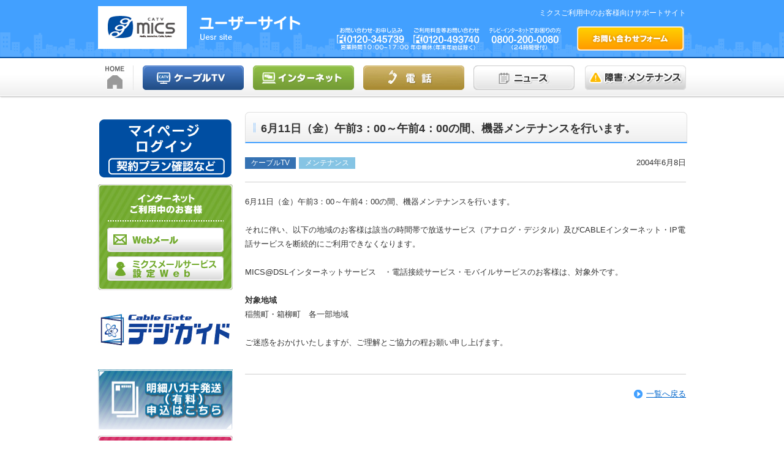

--- FILE ---
content_type: text/html; charset=UTF-8
request_url: https://user.catvmics.ne.jp/failure-cat/failure-maintenance-cat/3494/
body_size: 10444
content:

<!DOCTYPE html>
<html lang="ja">
<head>
<meta charset="UTF-8">
<!-- Google Tag Manager -->
<script>(function(w,d,s,l,i){w[l]=w[l]||[];w[l].push({'gtm.start':
new Date().getTime(),event:'gtm.js'});var f=d.getElementsByTagName(s)[0],
j=d.createElement(s),dl=l!='dataLayer'?'&l='+l:'';j.async=true;j.src=
'https://www.googletagmanager.com/gtm.js?id='+i+dl;f.parentNode.insertBefore(j,f);
})(window,document,'script','dataLayer','GTM-577PFNC');</script>
<!-- End Google Tag Manager -->
<!-- Google Tag Manager クロスドメイン計測用 -->
<script>(function(w,d,s,l,i){w[l]=w[l]||[];w[l].push({'gtm.start':
new Date().getTime(),event:'gtm.js'});var f=d.getElementsByTagName(s)[0],
j=d.createElement(s),dl=l!='dataLayer'?'&l='+l:'';j.async=true;j.src=
'https://www.googletagmanager.com/gtm.js?id='+i+dl;f.parentNode.insertBefore(j,f);
})(window,document,'script','dataLayer','GTM-N2BSFMH');</script>
<!-- End Google Tag Manager -->
<!-- Global site tag (gtag.js) - Google Analytics -->
<script async src="https://www.googletagmanager.com/gtag/js?id=G-0WYP09R59W"></script>
<script>
  window.dataLayer = window.dataLayer || [];
  function gtag(){dataLayer.push(arguments);}
  gtag('js', new Date());
  gtag('config', 'G-0WYP09R59W');
</script>
<!-- Global site tag (gtag.js) - Google Analytics -->
<script async src="https://www.googletagmanager.com/gtag/js?id=UA-85370571-1"></script>
<script>
  window.dataLayer = window.dataLayer || [];
  function gtag(){dataLayer.push(arguments);}
  gtag('js', new Date());
  gtag('config', 'UA-85370571-1');
</script>

<title>ミクスネットワーク ユーザーサイト &raquo; 6月11日（金）午前3：00～午前4：00の間、機器メンテナンスを行います。</title>
<meta name="description" content="">
<meta name="viewport" content="width=1000" />
<meta name="keywords" content="">
<meta name="author" content="authorName">
<meta name="copyright" content="">
<meta property="og:title" content="ミクスユーザーサイト">
<meta property="og:image" content="https://user.catvmics.ne.jp/wp-content/themes/mics-user/ogp-img.jpg">
<meta property="og:description" content="ミクスご利用中のお客様向けサポートサイト。各種マニュアル、お手続き、よくあるご質問などをご案内するサイトです。">
<link rel='index' href='index.html'>
<link rel="stylesheet" href="https://user.catvmics.ne.jp/wp-content/themes/mics-user/css/base.css?20230306">
<link rel="stylesheet" href="https://user.catvmics.ne.jp/wp-content/themes/mics-user/css/contents.css?20230306">
<link rel="stylesheet" href="https://user.catvmics.ne.jp/wp-content/themes/mics-user/css/inner.css">
<link rel="stylesheet" href="https://user.catvmics.ne.jp/wp-content/themes/mics-user/css/margin.css">
<meta name='robots' content='max-image-preview:large' />
	<style>img:is([sizes="auto" i], [sizes^="auto," i]) { contain-intrinsic-size: 3000px 1500px }</style>
	<link rel='dns-prefetch' href='//secure.gravatar.com' />
<link rel='dns-prefetch' href='//stats.wp.com' />
<link rel='dns-prefetch' href='//v0.wordpress.com' />
<link rel='stylesheet' id='wp-block-library-css' href='https://user.catvmics.ne.jp/wp-includes/css/dist/block-library/style.min.css?ver=6.8.3' type='text/css' media='all' />
<style id='classic-theme-styles-inline-css' type='text/css'>
/*! This file is auto-generated */
.wp-block-button__link{color:#fff;background-color:#32373c;border-radius:9999px;box-shadow:none;text-decoration:none;padding:calc(.667em + 2px) calc(1.333em + 2px);font-size:1.125em}.wp-block-file__button{background:#32373c;color:#fff;text-decoration:none}
</style>
<link rel='stylesheet' id='mediaelement-css' href='https://user.catvmics.ne.jp/wp-includes/js/mediaelement/mediaelementplayer-legacy.min.css?ver=4.2.17' type='text/css' media='all' />
<link rel='stylesheet' id='wp-mediaelement-css' href='https://user.catvmics.ne.jp/wp-includes/js/mediaelement/wp-mediaelement.min.css?ver=6.8.3' type='text/css' media='all' />
<style id='jetpack-sharing-buttons-style-inline-css' type='text/css'>
.jetpack-sharing-buttons__services-list{display:flex;flex-direction:row;flex-wrap:wrap;gap:0;list-style-type:none;margin:5px;padding:0}.jetpack-sharing-buttons__services-list.has-small-icon-size{font-size:12px}.jetpack-sharing-buttons__services-list.has-normal-icon-size{font-size:16px}.jetpack-sharing-buttons__services-list.has-large-icon-size{font-size:24px}.jetpack-sharing-buttons__services-list.has-huge-icon-size{font-size:36px}@media print{.jetpack-sharing-buttons__services-list{display:none!important}}.editor-styles-wrapper .wp-block-jetpack-sharing-buttons{gap:0;padding-inline-start:0}ul.jetpack-sharing-buttons__services-list.has-background{padding:1.25em 2.375em}
</style>
<style id='global-styles-inline-css' type='text/css'>
:root{--wp--preset--aspect-ratio--square: 1;--wp--preset--aspect-ratio--4-3: 4/3;--wp--preset--aspect-ratio--3-4: 3/4;--wp--preset--aspect-ratio--3-2: 3/2;--wp--preset--aspect-ratio--2-3: 2/3;--wp--preset--aspect-ratio--16-9: 16/9;--wp--preset--aspect-ratio--9-16: 9/16;--wp--preset--color--black: #000000;--wp--preset--color--cyan-bluish-gray: #abb8c3;--wp--preset--color--white: #ffffff;--wp--preset--color--pale-pink: #f78da7;--wp--preset--color--vivid-red: #cf2e2e;--wp--preset--color--luminous-vivid-orange: #ff6900;--wp--preset--color--luminous-vivid-amber: #fcb900;--wp--preset--color--light-green-cyan: #7bdcb5;--wp--preset--color--vivid-green-cyan: #00d084;--wp--preset--color--pale-cyan-blue: #8ed1fc;--wp--preset--color--vivid-cyan-blue: #0693e3;--wp--preset--color--vivid-purple: #9b51e0;--wp--preset--gradient--vivid-cyan-blue-to-vivid-purple: linear-gradient(135deg,rgba(6,147,227,1) 0%,rgb(155,81,224) 100%);--wp--preset--gradient--light-green-cyan-to-vivid-green-cyan: linear-gradient(135deg,rgb(122,220,180) 0%,rgb(0,208,130) 100%);--wp--preset--gradient--luminous-vivid-amber-to-luminous-vivid-orange: linear-gradient(135deg,rgba(252,185,0,1) 0%,rgba(255,105,0,1) 100%);--wp--preset--gradient--luminous-vivid-orange-to-vivid-red: linear-gradient(135deg,rgba(255,105,0,1) 0%,rgb(207,46,46) 100%);--wp--preset--gradient--very-light-gray-to-cyan-bluish-gray: linear-gradient(135deg,rgb(238,238,238) 0%,rgb(169,184,195) 100%);--wp--preset--gradient--cool-to-warm-spectrum: linear-gradient(135deg,rgb(74,234,220) 0%,rgb(151,120,209) 20%,rgb(207,42,186) 40%,rgb(238,44,130) 60%,rgb(251,105,98) 80%,rgb(254,248,76) 100%);--wp--preset--gradient--blush-light-purple: linear-gradient(135deg,rgb(255,206,236) 0%,rgb(152,150,240) 100%);--wp--preset--gradient--blush-bordeaux: linear-gradient(135deg,rgb(254,205,165) 0%,rgb(254,45,45) 50%,rgb(107,0,62) 100%);--wp--preset--gradient--luminous-dusk: linear-gradient(135deg,rgb(255,203,112) 0%,rgb(199,81,192) 50%,rgb(65,88,208) 100%);--wp--preset--gradient--pale-ocean: linear-gradient(135deg,rgb(255,245,203) 0%,rgb(182,227,212) 50%,rgb(51,167,181) 100%);--wp--preset--gradient--electric-grass: linear-gradient(135deg,rgb(202,248,128) 0%,rgb(113,206,126) 100%);--wp--preset--gradient--midnight: linear-gradient(135deg,rgb(2,3,129) 0%,rgb(40,116,252) 100%);--wp--preset--font-size--small: 13px;--wp--preset--font-size--medium: 20px;--wp--preset--font-size--large: 36px;--wp--preset--font-size--x-large: 42px;--wp--preset--spacing--20: 0.44rem;--wp--preset--spacing--30: 0.67rem;--wp--preset--spacing--40: 1rem;--wp--preset--spacing--50: 1.5rem;--wp--preset--spacing--60: 2.25rem;--wp--preset--spacing--70: 3.38rem;--wp--preset--spacing--80: 5.06rem;--wp--preset--shadow--natural: 6px 6px 9px rgba(0, 0, 0, 0.2);--wp--preset--shadow--deep: 12px 12px 50px rgba(0, 0, 0, 0.4);--wp--preset--shadow--sharp: 6px 6px 0px rgba(0, 0, 0, 0.2);--wp--preset--shadow--outlined: 6px 6px 0px -3px rgba(255, 255, 255, 1), 6px 6px rgba(0, 0, 0, 1);--wp--preset--shadow--crisp: 6px 6px 0px rgba(0, 0, 0, 1);}:where(.is-layout-flex){gap: 0.5em;}:where(.is-layout-grid){gap: 0.5em;}body .is-layout-flex{display: flex;}.is-layout-flex{flex-wrap: wrap;align-items: center;}.is-layout-flex > :is(*, div){margin: 0;}body .is-layout-grid{display: grid;}.is-layout-grid > :is(*, div){margin: 0;}:where(.wp-block-columns.is-layout-flex){gap: 2em;}:where(.wp-block-columns.is-layout-grid){gap: 2em;}:where(.wp-block-post-template.is-layout-flex){gap: 1.25em;}:where(.wp-block-post-template.is-layout-grid){gap: 1.25em;}.has-black-color{color: var(--wp--preset--color--black) !important;}.has-cyan-bluish-gray-color{color: var(--wp--preset--color--cyan-bluish-gray) !important;}.has-white-color{color: var(--wp--preset--color--white) !important;}.has-pale-pink-color{color: var(--wp--preset--color--pale-pink) !important;}.has-vivid-red-color{color: var(--wp--preset--color--vivid-red) !important;}.has-luminous-vivid-orange-color{color: var(--wp--preset--color--luminous-vivid-orange) !important;}.has-luminous-vivid-amber-color{color: var(--wp--preset--color--luminous-vivid-amber) !important;}.has-light-green-cyan-color{color: var(--wp--preset--color--light-green-cyan) !important;}.has-vivid-green-cyan-color{color: var(--wp--preset--color--vivid-green-cyan) !important;}.has-pale-cyan-blue-color{color: var(--wp--preset--color--pale-cyan-blue) !important;}.has-vivid-cyan-blue-color{color: var(--wp--preset--color--vivid-cyan-blue) !important;}.has-vivid-purple-color{color: var(--wp--preset--color--vivid-purple) !important;}.has-black-background-color{background-color: var(--wp--preset--color--black) !important;}.has-cyan-bluish-gray-background-color{background-color: var(--wp--preset--color--cyan-bluish-gray) !important;}.has-white-background-color{background-color: var(--wp--preset--color--white) !important;}.has-pale-pink-background-color{background-color: var(--wp--preset--color--pale-pink) !important;}.has-vivid-red-background-color{background-color: var(--wp--preset--color--vivid-red) !important;}.has-luminous-vivid-orange-background-color{background-color: var(--wp--preset--color--luminous-vivid-orange) !important;}.has-luminous-vivid-amber-background-color{background-color: var(--wp--preset--color--luminous-vivid-amber) !important;}.has-light-green-cyan-background-color{background-color: var(--wp--preset--color--light-green-cyan) !important;}.has-vivid-green-cyan-background-color{background-color: var(--wp--preset--color--vivid-green-cyan) !important;}.has-pale-cyan-blue-background-color{background-color: var(--wp--preset--color--pale-cyan-blue) !important;}.has-vivid-cyan-blue-background-color{background-color: var(--wp--preset--color--vivid-cyan-blue) !important;}.has-vivid-purple-background-color{background-color: var(--wp--preset--color--vivid-purple) !important;}.has-black-border-color{border-color: var(--wp--preset--color--black) !important;}.has-cyan-bluish-gray-border-color{border-color: var(--wp--preset--color--cyan-bluish-gray) !important;}.has-white-border-color{border-color: var(--wp--preset--color--white) !important;}.has-pale-pink-border-color{border-color: var(--wp--preset--color--pale-pink) !important;}.has-vivid-red-border-color{border-color: var(--wp--preset--color--vivid-red) !important;}.has-luminous-vivid-orange-border-color{border-color: var(--wp--preset--color--luminous-vivid-orange) !important;}.has-luminous-vivid-amber-border-color{border-color: var(--wp--preset--color--luminous-vivid-amber) !important;}.has-light-green-cyan-border-color{border-color: var(--wp--preset--color--light-green-cyan) !important;}.has-vivid-green-cyan-border-color{border-color: var(--wp--preset--color--vivid-green-cyan) !important;}.has-pale-cyan-blue-border-color{border-color: var(--wp--preset--color--pale-cyan-blue) !important;}.has-vivid-cyan-blue-border-color{border-color: var(--wp--preset--color--vivid-cyan-blue) !important;}.has-vivid-purple-border-color{border-color: var(--wp--preset--color--vivid-purple) !important;}.has-vivid-cyan-blue-to-vivid-purple-gradient-background{background: var(--wp--preset--gradient--vivid-cyan-blue-to-vivid-purple) !important;}.has-light-green-cyan-to-vivid-green-cyan-gradient-background{background: var(--wp--preset--gradient--light-green-cyan-to-vivid-green-cyan) !important;}.has-luminous-vivid-amber-to-luminous-vivid-orange-gradient-background{background: var(--wp--preset--gradient--luminous-vivid-amber-to-luminous-vivid-orange) !important;}.has-luminous-vivid-orange-to-vivid-red-gradient-background{background: var(--wp--preset--gradient--luminous-vivid-orange-to-vivid-red) !important;}.has-very-light-gray-to-cyan-bluish-gray-gradient-background{background: var(--wp--preset--gradient--very-light-gray-to-cyan-bluish-gray) !important;}.has-cool-to-warm-spectrum-gradient-background{background: var(--wp--preset--gradient--cool-to-warm-spectrum) !important;}.has-blush-light-purple-gradient-background{background: var(--wp--preset--gradient--blush-light-purple) !important;}.has-blush-bordeaux-gradient-background{background: var(--wp--preset--gradient--blush-bordeaux) !important;}.has-luminous-dusk-gradient-background{background: var(--wp--preset--gradient--luminous-dusk) !important;}.has-pale-ocean-gradient-background{background: var(--wp--preset--gradient--pale-ocean) !important;}.has-electric-grass-gradient-background{background: var(--wp--preset--gradient--electric-grass) !important;}.has-midnight-gradient-background{background: var(--wp--preset--gradient--midnight) !important;}.has-small-font-size{font-size: var(--wp--preset--font-size--small) !important;}.has-medium-font-size{font-size: var(--wp--preset--font-size--medium) !important;}.has-large-font-size{font-size: var(--wp--preset--font-size--large) !important;}.has-x-large-font-size{font-size: var(--wp--preset--font-size--x-large) !important;}
:where(.wp-block-post-template.is-layout-flex){gap: 1.25em;}:where(.wp-block-post-template.is-layout-grid){gap: 1.25em;}
:where(.wp-block-columns.is-layout-flex){gap: 2em;}:where(.wp-block-columns.is-layout-grid){gap: 2em;}
:root :where(.wp-block-pullquote){font-size: 1.5em;line-height: 1.6;}
</style>
<style id='akismet-widget-style-inline-css' type='text/css'>

			.a-stats {
				--akismet-color-mid-green: #357b49;
				--akismet-color-white: #fff;
				--akismet-color-light-grey: #f6f7f7;

				max-width: 350px;
				width: auto;
			}

			.a-stats * {
				all: unset;
				box-sizing: border-box;
			}

			.a-stats strong {
				font-weight: 600;
			}

			.a-stats a.a-stats__link,
			.a-stats a.a-stats__link:visited,
			.a-stats a.a-stats__link:active {
				background: var(--akismet-color-mid-green);
				border: none;
				box-shadow: none;
				border-radius: 8px;
				color: var(--akismet-color-white);
				cursor: pointer;
				display: block;
				font-family: -apple-system, BlinkMacSystemFont, 'Segoe UI', 'Roboto', 'Oxygen-Sans', 'Ubuntu', 'Cantarell', 'Helvetica Neue', sans-serif;
				font-weight: 500;
				padding: 12px;
				text-align: center;
				text-decoration: none;
				transition: all 0.2s ease;
			}

			/* Extra specificity to deal with TwentyTwentyOne focus style */
			.widget .a-stats a.a-stats__link:focus {
				background: var(--akismet-color-mid-green);
				color: var(--akismet-color-white);
				text-decoration: none;
			}

			.a-stats a.a-stats__link:hover {
				filter: brightness(110%);
				box-shadow: 0 4px 12px rgba(0, 0, 0, 0.06), 0 0 2px rgba(0, 0, 0, 0.16);
			}

			.a-stats .count {
				color: var(--akismet-color-white);
				display: block;
				font-size: 1.5em;
				line-height: 1.4;
				padding: 0 13px;
				white-space: nowrap;
			}
		
</style>
<link rel='stylesheet' id='jquery.lightbox.min.css-css' href='https://user.catvmics.ne.jp/wp-content/plugins/wp-jquery-lightbox/lightboxes/wp-jquery-lightbox/styles/lightbox.min.css?ver=2.3.4' type='text/css' media='all' />
<link rel='stylesheet' id='jqlb-overrides-css' href='https://user.catvmics.ne.jp/wp-content/plugins/wp-jquery-lightbox/lightboxes/wp-jquery-lightbox/styles/overrides.css?ver=2.3.4' type='text/css' media='all' />
<style id='jqlb-overrides-inline-css' type='text/css'>

			#outerImageContainer {
				box-shadow: 0 0 4px 2px rgba(0,0,0,.2);
			}
			#imageContainer{
				padding: 8px;
			}
			#imageDataContainer {
				box-shadow: none;
				z-index: auto;
			}
			#prevArrow,
			#nextArrow{
				background-color: #ffffff;
				color: #000000;
			}
</style>
<script type="text/javascript" src="https://user.catvmics.ne.jp/wp-includes/js/jquery/jquery.min.js?ver=3.7.1" id="jquery-core-js"></script>
<script type="text/javascript" src="https://user.catvmics.ne.jp/wp-includes/js/jquery/jquery-migrate.min.js?ver=3.4.1" id="jquery-migrate-js"></script>
<link rel="https://api.w.org/" href="https://user.catvmics.ne.jp/wp-json/" /><link rel="alternate" title="JSON" type="application/json" href="https://user.catvmics.ne.jp/wp-json/wp/v2/posts/3494" /><link rel="EditURI" type="application/rsd+xml" title="RSD" href="https://user.catvmics.ne.jp/xmlrpc.php?rsd" />
<meta name="generator" content="WordPress 6.8.3" />
<link rel='shortlink' href='https://wp.me/p76jMU-Um' />
<link rel="alternate" title="oEmbed (JSON)" type="application/json+oembed" href="https://user.catvmics.ne.jp/wp-json/oembed/1.0/embed?url=https%3A%2F%2Fuser.catvmics.ne.jp%2Ffailure-cat%2Ffailure-maintenance-cat%2F3494%2F" />
<link rel="alternate" title="oEmbed (XML)" type="text/xml+oembed" href="https://user.catvmics.ne.jp/wp-json/oembed/1.0/embed?url=https%3A%2F%2Fuser.catvmics.ne.jp%2Ffailure-cat%2Ffailure-maintenance-cat%2F3494%2F&#038;format=xml" />
	<style>img#wpstats{display:none}</style>
		<link rel="canonical" href="https://user.catvmics.ne.jp/failure-cat/failure-maintenance-cat/3494/" />


<!-- Jetpack Open Graph Tags -->
<meta property="og:type" content="article" />
<meta property="og:title" content="6月11日（金）午前3：00～午前4：00の間、機器メンテナンスを行います。" />
<meta property="og:url" content="https://user.catvmics.ne.jp/failure-cat/failure-maintenance-cat/3494/" />
<meta property="og:description" content="6月11日（金）午前3：00～午前4：00の間、機器メンテナンスを行います。 &nbsp; それに伴い、以下の&hellip;" />
<meta property="article:published_time" content="2004-06-08T07:00:15+00:00" />
<meta property="article:modified_time" content="2015-09-17T02:41:23+00:00" />
<meta property="og:site_name" content="ミクスネットワーク ユーザーサイト" />
<meta property="og:image" content="https://user.catvmics.ne.jp/wp-content/uploads/2022/11/cropped-3c5669187bc3ed94bc5a32dcd1b0a6e8.jpg" />
<meta property="og:image:width" content="512" />
<meta property="og:image:height" content="512" />
<meta property="og:image:alt" content="" />
<meta property="og:locale" content="ja_JP" />
<meta name="twitter:text:title" content="6月11日（金）午前3：00～午前4：00の間、機器メンテナンスを行います。" />
<meta name="twitter:image" content="https://user.catvmics.ne.jp/wp-content/uploads/2022/11/cropped-3c5669187bc3ed94bc5a32dcd1b0a6e8-270x270.jpg" />
<meta name="twitter:card" content="summary" />

<!-- End Jetpack Open Graph Tags -->
<link rel="icon" href="https://user.catvmics.ne.jp/wp-content/uploads/2022/11/cropped-3c5669187bc3ed94bc5a32dcd1b0a6e8-32x32.jpg" sizes="32x32" />
<link rel="icon" href="https://user.catvmics.ne.jp/wp-content/uploads/2022/11/cropped-3c5669187bc3ed94bc5a32dcd1b0a6e8-192x192.jpg" sizes="192x192" />
<link rel="apple-touch-icon" href="https://user.catvmics.ne.jp/wp-content/uploads/2022/11/cropped-3c5669187bc3ed94bc5a32dcd1b0a6e8-180x180.jpg" />
<meta name="msapplication-TileImage" content="https://user.catvmics.ne.jp/wp-content/uploads/2022/11/cropped-3c5669187bc3ed94bc5a32dcd1b0a6e8-270x270.jpg" />
		<style type="text/css" id="wp-custom-css">
			/* YOUTUBE動画埋め込み　2023-07-04　中口 */
.micsyoutube {
  position: relative;
  width:100%; /* 横幅は100%にしておく(ここを変えたい場合は実装コード2の方法を確認してください) */
  height:0; /* 高さは0にしておく(padding-topで高さを指定するため) */
  padding-top: 56.25%; /* 高さを指定(16:9) */
}

/* YOUTUBE動画埋め込み　2023-07-04　中口　iframe */
.micsyoutube iframe{
  position: absolute;
  top: 0;
  left: 0;
  width: 100%;
  height: 100%;
}
.col3mics {
  display: flex;
}

.col3mics li {
  width: calc(99% / 3);
}
/* YOUTUBE動画埋め込み 終了　2023-07-04　中口 */
/* ウイルスバスター修正開始20025-01-16　中口 */
.box-virus-proposal {
    position: relative;
    margin: 2em 0;
    padding: 0.5em 1em;
    border: solid 3px #62c1ce;
}
.box-virus-proposal .box-title {
    position: absolute;
    display: inline-block;
    top: -27px;
    left: -3px;
    padding: 0 9px;
    height: 25px;
    line-height: 25px;
    font-size: 17px;
    background: #62c1ce;
    color: #ffffff;
    font-weight: bold;
    border-radius: 5px 5px 0 0;
}
.box-virus-proposal p {
    margin: 0; 
    padding: 0;
}
/* ウイルスバスター修正終了20025-01-16　中口 */
.ml100{margin-left: 100px!important;}
.ml120{margin-left: 120px!important;}
.ml150{margin-left: 150px!important;}
.ml200{margin-left: 200px!important;}
.ml250{margin-left: 250px!important;}
.ml300{margin-left: 300px!important;}
.ml350{margin-left: 350px!important;}		</style>
		<!-- WordPressのjQueryを読み込ませない -->
<script type="text/javascript" src="https://ajax.googleapis.com/ajax/libs/jquery/1.8.3/jquery.min.js"></script>
<script type="text/javascript" src="https://user.catvmics.ne.jp/wp-content/themes/mics-user/js/toggle.js"></script>

<link rel="shortcut icon" href="https://user.catvmics.ne.jp/wp-content/themes/mics-user/img/favicon.ico">

</head>
<body>
<!-- Google Tag Manager (noscript) -->
<noscript><iframe src="https://www.googletagmanager.com/ns.html?id=GTM-577PFNC"
height="0" width="0" style="display:none;visibility:hidden"></iframe></noscript>
<!-- End Google Tag Manager (noscript) -->
<!-- Google Tag Manager (noscript) -->
<noscript><iframe src="https://www.googletagmanager.com/ns.html?id=GTM-N2BSFMH"
height="0" width="0" style="display:none;visibility:hidden"></iframe></noscript>
<!-- End Google Tag Manager (noscript) -->
<script>
  (function(i,s,o,g,r,a,m){i['GoogleAnalyticsObject']=r;i[r]=i[r]||function(){
  (i[r].q=i[r].q||[]).push(arguments)},i[r].l=1*new Date();a=s.createElement(o),
  m=s.getElementsByTagName(o)[0];a.async=1;a.src=g;m.parentNode.insertBefore(a,m)
  })(window,document,'script','https://www.google-analytics.com/analytics.js','ga');

  ga('create', 'UA-85370571-1', 'auto');
  ga('send', 'pageview');

</script>

<header id="header-bg">
		<div id="header-box" class="clearfix">
				<p id="header-logo"><a href="https://user.catvmics.ne.jp"><img src="https://user.catvmics.ne.jp/wp-content/themes/mics-user/img/common/header-logo.png" alt="micsユーザーサイト" width="330" height="70"></a></p>
				<div id="header-right">
						<h1 id="header-seo">ミクスご利用中のお客様向けサポートサイト</h1>
						<div id="header-contact" class="clearfix">
								<p class="tel"><img src="https://user.catvmics.ne.jp/wp-content/themes/mics-user/img/common/header-tel.png" alt="お問い合わせ・お申し込みはこちら 0120-345739"></p>
								<p class="btn"><a href="https://www.catvmics.ne.jp/user-contact/" target="_blank"><img src="https://user.catvmics.ne.jp/wp-content/themes/mics-user/img/common/header-btn.png" alt="お問い合わせフォーム" width="175" height="40"></a></p>
						<!--header-contact--></div>
				<!--header-right--></div>
		<!--header-box--></div>
	</header>

<nav id="navi-bg">
		<ul id="g-navi">
				<li><a href="https://user.catvmics.ne.jp"><img src="https://user.catvmics.ne.jp/wp-content/themes/mics-user/img/common/navi01.jpg" alt="HOME" width="58" height="40"></a></li>
				<li><a href="https://user.catvmics.ne.jp/cable-tv"><img src="https://user.catvmics.ne.jp/wp-content/themes/mics-user/img/common/navi02.jpg" alt="ケーブルTV" width="165" height="40"></a></li>
				<li><a href="https://user.catvmics.ne.jp/internet"><img src="https://user.catvmics.ne.jp/wp-content/themes/mics-user/img/common/navi03.jpg" alt="インターネット" width="165" height="40"></a></li>
				<li><a href="https://user.catvmics.ne.jp/phone"><img src="https://user.catvmics.ne.jp/wp-content/themes/mics-user/img/common/navi04.jpg" alt="電話" width="165" height="40"></a></li>
				<li><a href="https://user.catvmics.ne.jp/news"><img src="https://user.catvmics.ne.jp/wp-content/themes/mics-user/img/common/navi05.jpg" alt="ニュース" width="165" height="40"></a></li>
				<li class="last"><a href="https://user.catvmics.ne.jp/failure"><img src="https://user.catvmics.ne.jp/wp-content/themes/mics-user/img/common/navi06.jpg" alt="障害・メンテナンス" width="165" height="40"></a></li>
		</ul>
</nav>	
<div id="main-content" class="clearfix">
				<aside id="content-left">
		
												
				
								
				
				            
            
            				
				
				
				
				<p class="m-b10">	
<!--//<a href="http://www.catvmics.ne.jp/25th/" target="_top"><video controls autoplay  muted="muted" poster="firstframe.jpg" width="220" height="125"><source src="http://ch-mics.jp/data/movie/movie/midokoro-rinji20151226.mp4"></video></li>//-->
<!--//<a href="http://mystyle.catvmics.ne.jp/12470"><img src="https://user.catvmics.ne.jp/wp-content/uploads/2016/02/koukaishuuroku.jpg" alt="koukaishuuroku" width="220" height="61" class="aligncenter size-full wp-image-4062" /></a>//-->	
</p>

<!--YOUTUBE-->
<p class="m-b10"><a href="https://mypage.micsnetwork.co.jp/" target="_blank"><img src="https://user.catvmics.ne.jp/wp-content/themes/mics-user/img/common/left-new_mypage-btn.png" alt="マイページ｜新規マイページ｜契約プラン確認など" width="220" height="98"></a></p>				
				<div id="left-my_page-box">

						<p class="m-b10"><img src="https://user.catvmics.ne.jp/wp-content/themes/mics-user/img/common/left-my_page-ttl.png" alt="インターネットご利用中のお客様" width="190" height="46"></p>
						<p class="m-b7"><a href="https://wm.mics.ne.jp" target="_blank"><img src="https://user.catvmics.ne.jp/wp-content/themes/mics-user/img/common/left-mail-btn.png" alt="Webメール" width="190" height="40"></a></p>
						<p><a href="https://my.mics.ne.jp" target="_blank"><img src="https://user.catvmics.ne.jp/wp-content/themes/mics-user/img/common/left-my_page-btn3.png" alt="ミクスのメールアドレス、メールパスワードなど各種設定について" width="190" height="40"></a></p>
				<!--left-my_page-box--></div>
						<p class="m-b10"><a href="https://www.digiguide.jp/mics/" target="_blank"><img src="https://user.catvmics.ne.jp/wp-content/uploads/2025/07/220-110.jpg" alt="デジガイド｜CableGate" width="220" height="110"></a></p>
				<p class="m-b10"><a href="https://www.catvmics.ne.jp/postcard/" target="_blank"><img src="https://user.catvmics.ne.jp/wp-content/themes/mics-user/img/common/meisai.jpg" alt="明細ハガキ発送
（有料）申込はこちら" width="220" height="98"></a></p>
				<p class="m-b10"><a href="https://www.catvmics.ne.jp/document-request/" target="_blank"><img src="https://user.catvmics.ne.jp/wp-content/themes/mics-user/img/common/left-demand-btn.jpg" alt="お問い合わせフォーム" width="220" height="98"></a></p>
				<div id="left-key_word">
				
						<script>
						  (function() {
							var cx = '015606506009248454198:w3zfdzoi9rq';
							var gcse = document.createElement('script');
							gcse.type = 'text/javascript';
							gcse.async = true;
							gcse.src = (document.location.protocol == 'https:' ? 'https:' : 'http:') +
								'//cse.google.com/cse.js?cx=' + cx;
							var s = document.getElementsByTagName('script')[0];
							s.parentNode.insertBefore(gcse, s);
						  })();
						</script>
						<gcse:search></gcse:search>


				<!--left-key_word--></div>
				<div id="left-contact-box">
						<p class="m-b10"><img src="https://user.catvmics.ne.jp/wp-content/themes/mics-user/img/common/left-contact-ttl.png" alt="お電話はこちら" width="198" height="28"></p>
						<p class="m-b10 t-ac"><img src="https://user.catvmics.ne.jp/wp-content/themes/mics-user/img/common/left-contact-tel.png" alt="お問い合わせ・お申し込みはこちら 0120-345739 [営業時間：10時～17時　年中無休(年末年始は除く)]"></p>
						<p><a href="https://www.catvmics.ne.jp/user-contact/" target="_blank"><img src="https://user.catvmics.ne.jp/wp-content/themes/mics-user/img/common/left-contact-btn.png" alt="お問い合わせフォーム" width="195" height="50"></a></p>
				<!--left-contact-box--></div>
				<p class="m-b10"><a href="http://www.catvmics.ne.jp/" target="_blank"><img src="https://user.catvmics.ne.jp/wp-content/themes/mics-user/img/common/left-mics-bnr.jpg" alt="micsミクス総合サイト" width="220" height="60"></a></p>
				<p class="m-b10"><a href="http://ch-mics.jp/" target="_blank"><img src="https://user.catvmics.ne.jp/wp-content/themes/mics-user/img/common/left-channel-bnr2.jpg" alt="チャンネルミクス" width="220" height="56"></a></p>
							<p class="m-b10"><a href="https://ch-mics.jp/chokazaki/guide/lineup/" target="_blank"><img src="https://user.catvmics.ne.jp/wp-content/themes/mics-user/img/ch-okazaki/user-220-guide.jpg" alt="チャンネルおかざきガイドサイト" width="220" height="54"></a></p>
				<!--<p class="m-b10"><a href="http://okazaki.ch-mics.jp/archives/" target="_blank"><img src="https://user.catvmics.ne.jp/wp-content/themes/mics-user/img/ch-okazaki/user-220-movies.jpg" alt="チャンネルミクス" width="220" height="54"></a></p>-->
				
				<!--トップと大1カテゴリーのみ表示-->
								<!--トップと大1カテゴリーのみ表示　end-->
				
		
		
		<!--content-left--></aside>
		
		
		
		
		
		
		
		
		<article id="content-right">
				<h2 class="ttl">6月11日（金）午前3：00～午前4：00の間、機器メンテナンスを行います。</h2>
					<p class="single-cat clearfix">
					<span class="failure-catv-cat">ケーブルTV</span><span class="failure-maintenance-cat">メンテナンス</span>						
					</span>
					<time>2004年6月8日</time>
					</p>
				
								<div class="m-b40"><p>6月11日（金）午前3：00～午前4：00の間、機器メンテナンスを行います。</p>
<p>&nbsp;</p>
<p>それに伴い、以下の地域のお客様は該当の時間帯で放送サービス（アナログ・デジタル）及びCABLEインターネット・IP電話サービスを断続的にご利用できなくなります。</p>
<p>&nbsp;</p>
<p>MICS@DSLインターネットサービス　・電話接続サービス・モバイルサービスのお客様は、対象外です。</p>
<p>&nbsp;</p>
<p><strong>対象地域</strong><br />
稲熊町・箱柳町　各一部地域</p>
<p>&nbsp;</p>
<p>ご迷惑をおかけいたしますが、ご理解とご協力の程お願い申し上げます。</p>
</div>
								
				<p class="page-back"><a href="javascript:history.back();">一覧へ戻る</a></p>

		<!--content-right--></article>
		
		
		
<!--main-content--></div>
<!--div id="coution-zeiritu"><p>令和元年（2019年）10月1日（火）以降については、新税率10％を適用致します。</p></div-->
<footer>
		<nav id="footer-box01">
				<ul class="footer-link01 clearfix">
						<li><a href="https://user.catvmics.ne.jp">ホーム</a></li>
						<li><a href="http://www.catvmics.ne.jp/company-info/outline.html" target="_blank">会社概要</a></li>
						<li><a href="https://user.catvmics.ne.jp/clause/">約款</a></li>
						<li><a href="http://www.catvmics.ne.jp/company-info/privacy.html" target="_blank">個人情報保護方針</a></li>
					   	<li><a href="https://mypage.micsnetwork.co.jp/" target="_blank" rel="noopener">マイページ｜契約プラン確認など</a></li>
				</ul>
		<!--foote-box01--></nav>
		<div id="footer-box02">
				<div id="footer-sitemap" class="clearfix">
						<nav id="footer-catv-link">
								<ul>
										<li class="sitemap-first"><a href="https://user.catvmics.ne.jp/cable-tv">ケーブルTV</a></li>
                                        <li><a href="https://user.catvmics.ne.jp/cable-tv/broadcasting/procedure/">ご契約内容変更手続き</a></li>
                                        <li><a href="https://user.catvmics.ne.jp/cable-tv/broadcasting/dtod/">コース変更及び追加</a></li>
                                        <li><a href="https://user.catvmics.ne.jp/cable-tv/broadcasting-digitall/">各種マニュアル</a></li>
                                        <li><a href="https://user.catvmics.ne.jp/cable-tv/procedure/">各種お手続き</a></li>
                                        <li><a href="https://user.catvmics.ne.jp/cable-tv/cable-tv-faq/">よくある質問</a></li>
                                        <li><a href="https://user.catvmics.ne.jp/cable-tv/options/">オプションサービス</a></li>
								</ul>
						<!--footer-catv-link--></nav>
						<nav id="footer-internet-link">
								<ul>
										<li class="sitemap-first"><a href="https://user.catvmics.ne.jp/internet">インターネット</a></li>
                                        <li><a href="https://user.catvmics.ne.jp/internet/internet-manual/procedure/">ご契約内容変更手続き</a></li>
                                        <li><a href="https://user.catvmics.ne.jp/internet/internet-step/type_change_ftth/">ミクス光インターネット<br>タイプ変更お申込み</a></li>
                                        <li><a href="https://user.catvmics.ne.jp/internet/internet-step/type_change_catv/">ケーブルインターネット<br>タイプ変更お申込み</a></li>
                                        <li><a href="https://user.catvmics.ne.jp/internet/internet-manual/">各種マニュアル</a></li>
                                        <li><a href="https://user.catvmics.ne.jp/internet/internet-step/">各種お手続き</a></li>
                                        <li><a href="https://user.catvmics.ne.jp/internet/internet-faq/">よくある質問</a></li>
                                        <li><a href="https://user.catvmics.ne.jp/internet/options/">オプションサービス</a></li>
								</ul>
						<!--footer-internet-link--></nav>
					    
						<!--nav id="footer-catel-link">
								<ul>
										<li class="sitemap-first"><a href="https://user.catvmics.ne.jp/cable-plus">ケーブルプラス電話</a></li>
                                        <li><a href="http://cs.kddi.com/support/info/tetsuzuki/catv.html" target="_blank">ご契約内容変更手続き</a></li>
                                        <li><a href="http://cs.kddi.com/support/info/tetsuzuki/catv.html" target="_blank">コース変更及び追加</a></li>
                                        <li><a href="https://user.catvmics.ne.jp/cable-plus/cable-plus-manual/">各種マニュアル</a></li>
                                        <li><a href="http://cs.kddi.com/support/info/tetsuzuki/catv.html" target="_blank">各種お手続き</a></li>
                                        <li><a href="http://www.cableplus.jp/qa/index.html">よくある質問</a></li>
                                        <li><a href="http://cs.kddi.com/support/info/tetsuzuki/catv.html" target="_blank">オプションサービス</a></li>
								</ul>
						<!--footer-catel-link</nav-->
						<nav id="footer-catel-link">
								<ul>
										<li class="sitemap-first"><a href="https://user.catvmics.ne.jp/phone">電話</a></li>
                                        <li><a href="https://user.catvmics.ne.jp/phone/phone-manual/">各種マニュアル</a></li>
                                        <li><a href="https://user.catvmics.ne.jp/phone/phone-manual/">各種お手続き</a></li>
                                        <li><a href="https://user.catvmics.ne.jp/phone/phone-faq/">よくある質問</a></li>
                                        <li><a href="https://user.catvmics.ne.jp/phone/options/">オプションサービス</a></li>
								</ul>
						<!--footer-catel-link--></nav>
						<nav id="footer-sitemap-link">
								<ul>
										<li class="sitemap-first"><a href="https://user.catvmics.ne.jp/user-sitemap/">サイトマップ</a></li>
                                        <li><a href="https://user.catvmics.ne.jp/cable-tv/sitemap/">ケーブルTV</a></li>
                                        <li><a href="https://user.catvmics.ne.jp/internet/sitemap/">インターネット</a></li>
                                        <li><a href="https://user.catvmics.ne.jp/phone/sitemap/">電話</a></li>
								</ul>
						<!--footer-sitemap-link--></nav>
						<nav id="footer-other-link" class="clearfix">
								<ul>
										<li><a href="https://user.catvmics.ne.jp/failure">障害・メンテナンス</a></li>
										<li><a href="https://user.catvmics.ne.jp/news">ニュース</a></li>
								</ul>
						<!--footer-other-link--></nav>
				<!--footer-sitemap--></div>
		<!--foote-box02--></div>
		<div id="footer-box03">
				<p class="logo"><a href="https://user.catvmics.ne.jp"><img src="https://user.catvmics.ne.jp/wp-content/themes/mics-user/img/common/foote-logo.gif" alt="mics" width="77" height="25"></a></p>
				<p class="copy"><small><a href="http://www.catvmics.ne.jp/">Copyright &copy; MICS NETWORK. All rights reserved.</a></small></p>
		<!--foote-box03--></div>
</footer>
<script type="speculationrules">
{"prefetch":[{"source":"document","where":{"and":[{"href_matches":"\/*"},{"not":{"href_matches":["\/wp-*.php","\/wp-admin\/*","\/wp-content\/uploads\/*","\/wp-content\/*","\/wp-content\/plugins\/*","\/wp-content\/themes\/mics-user\/*","\/*\\?(.+)"]}},{"not":{"selector_matches":"a[rel~=\"nofollow\"]"}},{"not":{"selector_matches":".no-prefetch, .no-prefetch a"}}]},"eagerness":"conservative"}]}
</script>
<script type="text/javascript" src="https://user.catvmics.ne.jp/wp-content/plugins/page-links-to/dist/new-tab.js?ver=3.3.7" id="page-links-to-js"></script>
<script type="text/javascript" id="jetpack-stats-js-before">
/* <![CDATA[ */
_stq = window._stq || [];
_stq.push([ "view", JSON.parse("{\"v\":\"ext\",\"blog\":\"104940388\",\"post\":\"3494\",\"tz\":\"9\",\"srv\":\"user.catvmics.ne.jp\",\"j\":\"1:14.6\"}") ]);
_stq.push([ "clickTrackerInit", "104940388", "3494" ]);
/* ]]> */
</script>
<script type="text/javascript" src="https://stats.wp.com/e-202603.js" id="jetpack-stats-js" defer="defer" data-wp-strategy="defer"></script>
<script type="text/javascript" src="https://user.catvmics.ne.jp/wp-content/plugins/wp-jquery-lightbox/inc/purify.min.js?ver=2.3.4" id="wp-jquery-lightbox-purify-js"></script>
    
</body>
</html>


--- FILE ---
content_type: text/css
request_url: https://user.catvmics.ne.jp/wp-content/themes/mics-user/css/inner.css
body_size: 4462
content:
/* ãƒ•ã‚©ãƒ³ãƒˆè¨­å®š
-------------------------------------------------*/
.red{color:#cc0000;}
.blue{color:#3366cc;}
.green{color:#336600;}
.orange{color:#FF9600;}
.purple{color:#8900FF;}

.bold{font-weight:bold;}
.normal{font-weight:normal;}

.indent{text-indent:-1.5em; padding-left:1.5em;}
.indent2{text-indent:-2.5em; padding-left:2.5em;}
.indent3{text-indent:-2em; padding-left:2em;}
.note{margin-left:30px; color:#cc0000; font-size:12px; font-weight:bold;}
.underline{text-decoration:underline;}

.small{font-size:11px;}
.large{font-size:16px;}

.smallttl02 {
    clear: both;
	position:relative;
	padding-left:18px;
	font-weight: bold;
	font-size: 12px;
	line-height: 20px;
}
.smallttl02:before{
	content:''; 
	border-radius:30px;
	-webkit-border-radius:30px;
	-moz-border-radius:30px; 
	height:12px; 
	width:12px; 
	display:block; 
	position:absolute; 
	top:4px; 
	left:0; 
	background-color:#42a0ff;
}


/* marginãƒ»paddingè¨­å®š
-------------------------------------------------*/
.m-t10{margin-top:10px;}
.m-t15{margin-top:15px;}
.m-t20{margin-top:20px;}
.m-t25{margin-top:25px;}
.m-b05{margin-bottom:5px;}
.m-b25{margin-bottom:25px;}
.m-b50{margin-bottom:50px;}
.m-l20{margin-left:20px;}
.m-l30{margin-left:30px;}
.m-l35{margin-left:35px;}
.m-l50{margin-left:50px;}
.m-l110{margin-left:110px;}
.m-r10{margin-right:10px;}
.m-r20{margin-right:20px;}
.m-r50{margin-right:50px;}
.m-auto{margin-left:auto;margin-right:auto;}

.p-t30{padding-top:30px;}


/* ãƒ¬ã‚¤ã‚¢ã‚¦ãƒˆè¨­å®š
-------------------------------------------------*/
.center{text-align:center;}
.left{text-align:left;}
.right{text-align:right;}
.floatR{float:right;}
.floatL{float:left;}

.w80{width:80px;}
.w130{width:130px;}
.w200{width:200px;}
.w240{width:240px;}
.w250{width:250px;}
.w430{width:430px;}
.w500{width:500px;}
.w650{width:650px;}
.w100p{width:100%;}

.block{display:block;}

hr.border_top{border-top:1px dotted #cccccc; margin:15px 0;}

.layout{
    padding: 10px;
    margin: 10px 0 0 0;
    border: 2px solid #cdcdcd;
    background-color: #f8f8f8;
}
.layout_v{
    padding: 10px;
    margin: 10px 0 0 0;
    border: 2px solid #62c1ce;
    background-color: #f8f8f8;
}
.layout_g{
    padding: 10px;
    margin: 10px 0 0 0;
    border: 2px solid #c6df8e;
    background-color: #f7fdea;
}

.layout_o{
    padding: 5px;
    margin: 10px 0 0 0;
    border: 1px solid #cc6600;
	background-color:#faf0e6;
}

.layout_g2{
    padding: 5px;
    margin: 10px 0 0 0;
    border: 2px solid #c6df8e;
    background-color: #f7fdea;
}


/* ãƒªãƒ³ã‚¯è¨­å®š
-------------------------------------------------*/
.link{
	background:url(../img/common/arrow01.gif) no-repeat;
	min-height:18px;
	margin:10px 0 0 0;
	padding:0 0 0 20px;
	font-weight:bold;
}
.link a{
	text-decoration:none;
}
.link a:hover{
	border-bottom: 1px dotted #6699cc;
}

.link02{
	background:url(../img/common/openwin2.gif) no-repeat 1%;
	min-height:10px;
	margin:10px 0 0 0;
	padding:0 0 0 20px;
	font-weight:bold;
}
.link02 a{
	text-decoration:none;
}
.link02 a:hover{
	border-bottom: 1px dotted #6699cc;
}

.link03{
    background: url(../img/micscard/arrow.png) no-repeat 20% #3b65bc;
    font-weight: bold;
    font-size: 20px;
    width: 520px;
    display: block;
    padding: 20px;
    border-radius: 30px;
    margin: 0 auto;
}
.link03:hover{
    opacity: .7;
}

.link03 a{
	text-decoration:none;
    color: #fff;
}
.link03 a:hover{
    opacity: .7;
}



/* clearfixè¨­å®š
-------------------------------------------------*/
.clearfix:after {
	content: ".";
	display: block;
	height: 0;
	clear :both;
	visibility: hidden;
}
.clearfix {
	display: inline-table;
}

.clearfix {  
     display: inline-block;  
} 

/* MacIE begin \*/
* html .clearfix {
	height: 1%;
}
.clearfix {
	display: block;
}
/* MacIE end */


/* Q&Aç”¨è¨­å®š
-------------------------------------------------*/
.faq ul{
	margin:0 0 30px 20px;
	padding:0;
}
.faq ul.end{
	margin:0 0 100px 20px;
	padding:0;
}
.faq ul.reset{
	margin:0 0 -10px 20px;
	padding:0;
}
.faq ul li{
	margin:0 0 10px 0;
	padding:0;
	list-style:inherit;
	list-style-type:disc;
}
.faq ul li a{
	text-decoration:none;
}
.faq ul li a:hover{
	border-bottom: 1px dotted #6699cc;
}

.faq dl {
	margin:0 0 30px 0;
	padding:0;
}
.faq dl dt {
	background:url(../img/internet/faq/q.gif) no-repeat;
	min-height:28px;
	margin:10px 0 0 0;
	padding:3px 0 5px 45px;
	font-weight:bold;
}
.faq dl dd {
	background:url(../img/internet/faq/a.gif) no-repeat;
	min-height:28px;
	margin:0;
	padding:3px 0 10px 45px;
	border-bottom:#cccccc 1px dotted;
}
.faq dl dd.end {
	background:url(../img/internet/faq/a.gif) no-repeat;
	min-height:28px;
	margin:0;
	padding:3px 0 10px 45px;
	border-bottom:none;
}

.faq dl dd dl {
	margin:0;
	padding:0;
}
.faq dl dd dl dt {
	background:none;
	min-height:auto;
	margin:0;
	padding:3px 0 0 0;
	font-weight:bold;
}
.faq dl dd dl dd {
	background:none;
	min-height:auto;
	margin:0;
	padding:0 0 0 15px;
	border-bottom:none;
}


/* ã‚ªãƒ—ã‚·ãƒ§ãƒ³ã‚µãƒ¼ãƒ“ã‚¹ç”¨è¨­å®š
-------------------------------------------------*/
.small_btn a{
	width:250px;
	margin:15px auto;
	text-align:center;
	display:block;
	padding:13px 0 10px 0;
	border: solid 1px #CCCCCC;
	border-radius: 10px;
    -webkit-border-radius: 10px;
    -moz-border-radius: 10px;
	background:#ffffff;
	font-weight:bold;
	font-size:16px;
	color:#333;
	text-decoration:none;
}
.small_btn a:hover{
	background: -moz-linear-gradient(top, #ffffff, #C4EFFF);
	background: -webkit-gradient(linear, left top, left bottom, from(#ffffff), to(#C4EFFF));
    background-repeat:no-repeat,repeat;
	color:#0E8EED;
}


/* ãƒžãƒ‹ãƒ¥ã‚¢ãƒ«ç”¨è¨­å®š
-------------------------------------------------*/
.manual ul{
	margin:0 0 30px 40px;
	padding:0;
}
.manual ul.end{
	margin:0 0 100px 40px;
	padding:0;
}
.manual ul li{
	margin:0 0 10px 0;
	padding:0;
	list-style:inherit;
	list-style-type:disc;
}
.manual ul li.no_style{
	margin:-10px 0 10px 20px;
	padding:0;
	list-style:inherit;
	list-style-type:none;
}
.manual ul.reset{
	margin:0 0 0 20px;
	padding:0;
}
.manual ul.reset li{
	margin:0 0 0 0;
	padding:0;
	list-style:inherit;
	list-style-type:disc;
}
.manual ul.note_list{
	margin:0 0 0 30px;
	padding:0;
}
.manual ul.note_list li{
	margin:0 0 0 0;
	padding:0 0 0 1em;
	text-indent:-1em;
	list-style:inherit;
	list-style-type:none;
	color:#cc0000;
}
.manual ul li a{
	text-decoration:none;
}
.manual ul li a:hover{
	border-bottom: 1px dotted #6699cc;
}

.table_layout table {
    border:1px #CCCCCC solid;
    border-collapse:collapse;
    border-spacing:0;
    text-align:center;
    font-size:100%;
}
.table_layout table th {
    padding:3px;
    border:1px #CCCCCC solid;
	background:#E3E3E3;
    border-width:0 0 1px 1px;
	font-weight:bold;
	text-align:center;
	vertical-align:middle;
}
.table_layout table th.left {
	text-align:left;
	vertical-align:middle;
}
.table_layout table td {
    padding:3px;
    border:1px #CCCCCC solid;
    border-width:0 0 1px 1px;
	text-align:center;
	vertical-align:middle;
}
.table_layout table td.left {
    padding:3px 3px 3px 10px;
    border:1px #CCCCCC solid;
    border-width:0 0 1px 1px;
	text-align:left;
	vertical-align:middle;
}
.table_layout table caption{
	font-weight:bold;
	text-align:center;
	line-height:1.5;
}
.table_layout table .nowrap{
	white-space: nowrap;
}

.manual ol li{
	margin:0 0 10px 40px;
	list-style:inherit;
	list-style-type:decimal;
}

.manual ul.mail li{
	margin:0 0 10px 40px;
	list-style:inherit;
	list-style-type:square;
	margin-bottom:15px;
}

.manual ul.virus_bnr{
	margin:0 0 0 100px;
	padding:0;
}
.manual ul.virus_bnr li{
	list-style:none;
	margin:0;
	padding:0;
	float:left;
}

.manual dl{
	margin:0;
	padding:0;
}
.manual dl dt{
	font-weight:bold;
}
.manual dl dd{
	font-weight:normal;
	margin-bottom:10px;
	padding-left:10px;
}


/* å„ç¨®æ‰‹ç¶šãç”¨è¨­å®š
-------------------------------------------------*/
dl.step_dl {
	margin:0;
	padding:0;
}
dl.step_dl dt{
	font-weight:bold;
    position: relative;
    margin: 0;
    padding: 0 0 0 1.5em;
}
dl.step_dl dt:before {
    content: "";
    position: absolute;
    background: #333333;
    top: 50%;
    left: 0.5em;
    margin-top :-7px;
    height: 10px;
    width: 10px;
    border-radius: 15px;
}
dl.step_dl dd{
	font-weight:normal;
	margin-bottom:10px;
	padding-left:20px;
}
dl.step_dl dd dl dt{
    padding: 0 0 0 0.5em;
}
dl.step_dl dd dl dt:before{
	height:0;
	width:0;
}
.step ul.square li{
	margin:0 0 0 20px;
	padding:0;
	list-style:square;
}
.step ul.square ul.disc{
    margin-left: 10px
}
.step ul.square ul.disc ul.circle{
    margin-left: 10px
}
.step ul.disc li{
	margin:0 0 0 20px;
	padding:0;
	list-style:disc;
}
.step ul.circle li{
	margin:0 0 0 20px;
	padding:0;
	list-style:circle;
}
ul.decimal2{
	margin:0 0 0 20px;
	padding:0;
}
ul.decimal2 li{
	margin:0;
	padding:0;
	list-style:decimal;
}

/*
.big-btn_img_tv a{
	height:70px;
	display:block;
	margin-bottom:20px;
	padding:13px 0 10px 125px;
	border: solid 1px #CCCCCC;
	border-radius: 10px;
    -webkit-border-radius: 10px;
    -moz-border-radius: 10px;
	background: url(../img/common/icon01.png), url(../img/common/icon_tv.gif), -moz-linear-gradient(top, #ffffff, #f7f7f7);
	background: url(../img/common/icon01.png), url(../img/common/icon_tv.gif), -webkit-gradient(linear, left top, left bottom, from(#ffffff), to(#f7f7f7));
    background-repeat:no-repeat, no-repeat, repeat;
    background-position:10px center, 40px center,left center;
	font-weight:bold;
	font-size:16px;
	color:#333;
	text-decoration:none;
	line-height:4.5;
}
.big-btn_img_tv a:hover{
	background: url(../img/common/icon01.png), url(../img/common/icon_tv.gif), -moz-linear-gradient(top, #ffffff, #C4EFFF);
	background: url(../img/common/icon01.png), url(../img/common/icon_tv.gif), -webkit-gradient(linear, left top, left bottom, from(#ffffff), to(#C4EFFF));
    background-repeat:no-repeat,no-repeat,repeat;
    background-position:10px center,40px center,left center;
	color:#0E8EED;
}


.big-btn_img_hikari a{
	height:70px;
	display:block;
	margin-bottom:20px;
	padding:13px 0 10px 210px;
	border: solid 1px #CCCCCC;
	border-radius: 10px;
    -webkit-border-radius: 10px;
    -moz-border-radius: 10px;
	background: url(../img/common/icon01.png), url(../img/common/icon_hikari.gif), -moz-linear-gradient(top, #ffffff, #f7f7f7);
	background: url(../img/common/icon01.png), url(../img/common/icon_hikari.gif), -webkit-gradient(linear, left top, left bottom, from(#ffffff), to(#f7f7f7));
    background-repeat:no-repeat, no-repeat, repeat;
    background-position:10px center, 40px center,left center;
	font-weight:bold;
	font-size:16px;
	color:#333;
	text-decoration:none;
	line-height:4.5;
}
.big-btn_img_hikari a:hover{
	background: url(../img/common/icon01.png), url(../img/common/icon_hikari.gif), -moz-linear-gradient(top, #ffffff, #C4EFFF);
	background: url(../img/common/icon01.png), url(../img/common/icon_hikari.gif), -webkit-gradient(linear, left top, left bottom, from(#ffffff), to(#C4EFFF));
    background-repeat:no-repeat,no-repeat,repeat;
    background-position:10px center,40px center,left center;
	color:#0E8EED;
}
*/


.big-btn_img_tv a{
	height:70px;
	display:block;
	margin-bottom:20px;
	padding:13px 0 10px 125px;
	border: solid 1px #CCCCCC;
	border-radius: 10px;
    -webkit-border-radius: 10px;
    -moz-border-radius: 10px;
	background: url(../img/common/icon01.png), url(../img/common/icon_tv.gif), -moz-linear-gradient(top, #ffffff, #f7f7f7);
	background: url(../img/common/icon01.png), url(../img/common/icon_tv.gif), -webkit-gradient(linear, left top, left bottom, from(#ffffff), to(#f7f7f7));
    background-repeat:no-repeat, no-repeat, repeat;
    background-position:10px center, 40px center,left center;
	font-weight:bold;
	font-size:16px;
	color:#333;
	text-decoration:none;
	line-height:4.5;
}
.big-btn_img_tv a:hover{
	background: url(../img/common/icon01.png), url(../img/common/icon_tv.gif), -moz-linear-gradient(top, #ffffff, #C4EFFF);
	background: url(../img/common/icon01.png), url(../img/common/icon_tv.gif), -webkit-gradient(linear, left top, left bottom, from(#ffffff), to(#C4EFFF));
    background-repeat:no-repeat,no-repeat,repeat;
    background-position:10px center,40px center,left center;
	color:#0E8EED;
}

@media screen and (-ms-high-contrast: active), (-ms-high-contrast: none) {
.big-btn_img_tv:not(:target) a{
	background: url(../img/common/icon01.png), url(../img/common/icon_tv.gif);
    background-repeat:no-repeat,no-repeat,repeat;
    background-position:10px center,40px center,left center;
	background-size:13px 13px,66px 66px;
}
.big-btn_img_tv:not(:target) a:hover{
	background: url(../img/common/icon01.png), url(../img/common/icon_tv.gif);
    background-repeat:no-repeat,no-repeat,repeat;
    background-position:10px center,40px center,left center;
	background-size:13px 13px,66px 66px;
}
}


.big-btn_img_hikari a{
	height:70px;
	display:block;
	margin-bottom:20px;
	padding:13px 0 10px 210px;
	border: solid 1px #CCCCCC;
	border-radius: 10px;
    -webkit-border-radius: 10px;
    -moz-border-radius: 10px;
	background: url(../img/common/icon01.png), url(../img/common/icon_hikari.gif), -moz-linear-gradient(top, #ffffff, #f7f7f7);
	background: url(../img/common/icon01.png), url(../img/common/icon_hikari.gif), -webkit-gradient(linear, left top, left bottom, from(#ffffff), to(#f7f7f7));
    background-repeat:no-repeat, no-repeat, repeat;
    background-position:10px center, 40px center,left center;
	font-weight:bold;
	font-size:16px;
	color:#333;
	text-decoration:none;
	line-height:4.5;
}
.big-btn_img_hikari a:hover{
	background: url(../img/common/icon01.png), url(../img/common/icon_hikari.gif), -moz-linear-gradient(top, #ffffff, #C4EFFF);
	background: url(../img/common/icon01.png), url(../img/common/icon_hikari.gif), -webkit-gradient(linear, left top, left bottom, from(#ffffff), to(#C4EFFF));
    background-repeat:no-repeat,no-repeat,repeat;
    background-position:10px center,40px center,left center;
	color:#0E8EED;
}

@media screen and (-ms-high-contrast: active), (-ms-high-contrast: none) {
.big-btn_img_hikari:not(:target) a{
	background: url(../img/common/icon01.png), url(../img/common/icon_hikari.gif);
    background-repeat:no-repeat,no-repeat,repeat;
    background-position:10px center,40px center,left center;
	background-size:13px 13px,148px 66px;
}
.big-btn_img_hikari:not(:target) a:hover{
	background: url(../img/common/icon01.png), url(../img/common/icon_hikari.gif);
    background-repeat:no-repeat,no-repeat,repeat;
    background-position:10px center,40px center,left center;
	background-size:13px 13px,148px 66px;
}
}



/* MICSã‚«ãƒ¼ãƒ‰ç”¨è¨­å®š
-------------------------------------------------*/
.micscard ol{
	margin:0 0 30px 40px;
	padding:0;
}
.micscard ol li{
	list-style-type:decimal;
	margin-bottom:5px;
}
.micscard ol li ul{
	margin:0;
}
.micscard ol li ul li{
	list-style-type:disc;
	margin-bottom:5px;
	font-weight:normal;
}

.micscard dl{
	margin-bottom:30px;
}
.micscard dl dt{
	font-weight:bold;
}
.micscard dl dd ul{
	margin:0 0 0 20px;
}
.micscard dl dd ul li{
	margin:0 0 0 20px;
	padding:0;
	list-style:inherit;
	list-style-type:disc;
}

.micscard ul{
	margin:0 0 30px 20px;
	padding:0;
}
.micscard ul li{
	margin:0 0 10px 0;
	padding:0;
	list-style:inside;
	list-style-type:disc;
}
.micscard ul li a{
	text-decoration:none;
}
.micscard ul li a:hover{
	border-bottom: 1px dotted #6699cc;
}


/* ãƒˆãƒ©ãƒ–ãƒ«ã‚·ãƒ¥ãƒ¼ãƒ†ã‚£ãƒ³ã‚°ç”¨è¨­å®š
-------------------------------------------------*/
.trouble ul{
	margin:0 0 30px 20px;
	padding:0;
}
.trouble ul.end{
	margin:0 0 100px 20px;
	padding:0;
}
.trouble ul li{
	margin:0 0 10px 0;
	padding:0;
	list-style:inside;
	list-style-type:disc;
}
.trouble ul li a{
	text-decoration:none;
}
.trouble ul li a:hover{
	border-bottom: 1px dotted #6699cc;
}

.trouble ul li.no_style{
	margin:0 0 10px -20px;
	padding:0 0 0 25px;
	list-style-type:none;
}

.trouble dl {
	margin:0 0 30px 0;
	padding:0;
}
.trouble dl dt {
	background:url(../img/internet/manual/batu.gif) no-repeat;
	min-height:28px;
	margin:10px 0 0 0;
	padding:3px 0 5px 45px;
	font-weight:bold;
}
.trouble dl dd {
	background:url(../img/internet/manual/maru.gif) no-repeat;
	min-height:28px;
	margin:0;
	padding:3px 0 10px 45px;
	border-bottom:#cccccc 1px dotted;
}
.trouble dl dd.end {
	background:url(../img/internet/manual/maru.gif) no-repeat;
	min-height:28px;
	margin:0;
	padding:3px 0 10px 45px;
	border-bottom:none;
}


/* ã‚µãƒ¼ãƒ“ã‚¹æ¦‚è¦ç”¨è¨­å®š
-------------------------------------------------*/
.support dl {
    margin: 0;
    padding: 0;
    border-width: 0 1px 1px;
}

.support dt {
    margin: 0;
    padding: 0.2em;
	font-weight:bold;
	color:#333333;
	border:none;
}
.support dt.border {
    margin: 1em 0 0 0;
    padding: 0.2em;
	font-weight:bold;
	color:#666666;
	border-bottom:1px dotted #cccccc;
}
.support dt.normal {
    margin: 0;
    padding: 0.2em;
	font-weight:normal;
	color:#333333;
	border:none;
}
.support dd {
    margin: -2.2em 0 0 6.5em;
    padding: 0.2em;
	text-align:right;
}
.support dd.border {
    margin: -2.2em 0 1em 8.5em;
    padding: 0.2em;
	text-align:left;
}

.support ul{
	margin:0 0 0 40px;
	padding:0;
}
.support ul li{
	margin:0;
	padding:0;
	list-style:inherit;
	list-style-type:disc;
}

/* ç·Šæ€¥åœ°éœ‡é€Ÿå ±ã‚µãƒ¼ãƒ“ã‚¹ç”¨è¨­å®š
-------------------------------------------------*/
ul.decimal{
	margin:0 0 0 40px;
	padding:0;
}
ul.decimal li{
	margin:0;
	padding:0;
	list-style:decimal;
}


/* ã‚±ãƒ¼ãƒ–ãƒ«TVç”¨è¨­å®š
-------------------------------------------------*/
.manual ul.notice{
	margin:0 0 0 40px;
	padding:0;
}
.manual ul.notice li{
	margin:0;
	padding:0;
	list-style:disc;
}
.manual ul.square li{
	margin:0 0 10px 0;
	padding:0;
	list-style:square;
}

ul.digital{
	margin:0 0 0 30px;
	padding:0;
}
ul.digital li{
	margin:0 20px;
	padding:0;
	float:left;
	text-align:center;
	list-style:none;
}

ul.stb{
	margin:0 0 0 70px;
	padding:0;
}
ul.stb li{
	margin:0 15px 30px 15px;
	padding:0;
	float:left;
	text-align:center;
	list-style:none;
}

.btn_remo-con{
	text-align:right;
	margin:50px 0 25px;
}

ul.stb_btn_area{
	padding:0;
	text-align:right;
}
ul.stb_btn_area li{
	float:right;
	margin:0 10px 50px;
	list-style:none;
}
ul.stb_btn_area li.end{
	float:right;
	margin:0 0 50px;
	list-style:none;
}

.service ul.square li{
	margin:0 0 10px 40px;
	list-style:inherit;
	list-style-type:square;
	margin-bottom:15px;
}

.service dl.price {
    margin: 0;
    padding: 0;
    border-width: 0 1px 1px;
}
.service dl.price dt {
    margin: 0;
    padding: 0.2em 0.2em 0.2em 1em;
	color:#333333;
	font-weight:bold;
	border-bottom:1px dotted #cccccc;
}
.service dl.price dt.end {
    margin: 0;
    padding: 0.2em 0.2em 0.2em 1em;
	color:#333333;
	border-bottom:none;
}
.service dl.price dd {
    margin: -2.2em 0 0 6.5em;
    padding: 0.2em;
	text-align:right;
}



/* ã‚µã‚¤ãƒˆãƒžãƒƒãƒ—ç”¨è¨­å®š
-------------------------------------------------*/
ul.sitemap{
	margin:0 0 0 20px;
	padding:0;
}
ul.sitemap li{
	margin:0;
	padding:0;
    position: relative;
    margin: 0;
    padding: 0 0 0 1.8em;
}
ul.sitemap li:before{
    content: "";
    position: absolute;
    background: #3566ad;
    top: 50%;
    left: 0.5em;
    margin-top :-7px;
    height: 10px;
    width: 10px;
    border-radius: 15px;
}
ul.sitemap li.topic{
	margin:0;
	padding:0 0 0 1em;
    position: relative;
    margin: 0;
    padding: 0 0 0 1.8em;
}
ul.sitemap li.topic:before{
    content: "";
    position: absolute;
    background: #ffffff;
    top: 50%;
    left: 0.5em;
    margin-top :-7px;
    height: 0;
    width: 0;
    border-radius: 0;
}


/* åŠ å…¥å¸Œæœ›è€…ç”¨è¨­å®š
-------------------------------------------------*/
ul.join_notice{
	margin:0 0 0 20px;
	padding:0;
}
ul.join_notice li{
	margin:0;
	padding:0;
	list-style:disc;
}

.join ul li.no_style{
	margin:0 0 10px 30px;
	padding:0;
	list-style:inherit;
	list-style-type:none;
}

dl.merit {
	margin:0 0 50px 0;
	padding:0;
}
dl.merit dt {
	margin:10px 0 0 0;
	padding:0 0 5px 0;
	font-weight:bold;
}
dl.merit dd {
	margin:0;
	padding:0 0 10px 10px;
	border-bottom:#cccccc 1px dotted;
}
dl.merit dd.end {
	margin:0;
	padding:0 0 10px 10px;
	border-bottom:none;
}

ul.type30{
	margin:0 0 0 20px;
	padding:0;
}
ul.type30 li{
    position: relative;
    margin: 0;
    padding: 0 0 0 1.8em;
	color:#228b22;
}
ul.type30 li:before{
    content: "";
    position: absolute;
    background: #9fd44a;
    top: 12px;
    left: 0.5em;
    margin-top :-7px;
    height: 10px;
    width: 10px;
    border-radius: 15px;
}

ul.type10{
	margin:0 0 0 20px;
	padding:0;
}
ul.type10 li{
    position: relative;
    margin: 0;
    padding: 0 0 0 1.8em;
	color:#b8860b;
}
ul.type10 li:before{
    content: "";
    position: absolute;
    background: #ffcc66;
    top: 12px;
    left: 0.5em;
    margin-top :-7px;
    height: 10px;
    width: 10px;
    border-radius: 15px;
}

ul.type3{
	margin:0 0 0 20px;
	padding:0;
}
ul.type3 li{
    position: relative;
    margin: 0;
    padding: 0 0 0 1.8em;
	color:#d65c5c;
}
ul.type3 li:before{
    content: "";
    position: absolute;
    background: #f9818f;
    top: 12px;
    left: 0.5em;
    margin-top :-7px;
    height: 10px;
    width: 10px;
    border-radius: 15px;
}


/* ã‚ªãƒ—ã‚·ãƒ§ãƒ³ç”¨è¨­å®š
-------------------------------------------------*/
ul.option{
	margin:0 0 0 40px;
	padding:0;
}
ul.option li{
	margin:0;
	padding:0;
	list-style:disc;
}


/* æŠ•ç¨¿ç”¨è¨­å®š
-------------------------------------------------*/
ul.disc{
	margin:0 0 0 20px;
	padding:0;
}
ul.disc li{
	margin:0;
	padding:0;
	list-style:disc;
}